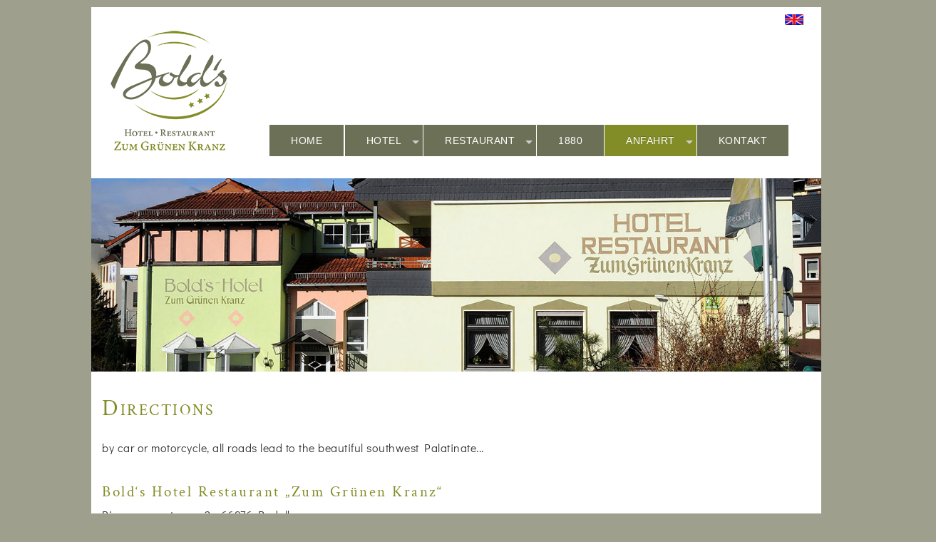

--- FILE ---
content_type: text/html; charset=UTF-8
request_url: https://boldskranz.de/content/en/m-anfahrt.php?PHPSESSID=3eq7ljs4me86gpgi2hcd3lki8o&navcall=1
body_size: 3725
content:
<!DOCTYPE html>
<html>
<head>
<!--<title>Bold's Hotel Restaurant Zum Grünen Kranz</title>-->
<meta charset="UTF-8">
<meta name="viewport" content="width=device-width, initial-scale=1.0"/>
<meta name="description" content="Bold&#39;s Hotel Restaurant Zum Grünen Kranz, 66976 Rodalben - Die kulinarische Oase in der Südwestpfalz für Feinschmecker und Individualisten.">
<meta name="copyright" content="gtrix.de" />
<meta name="robots" content="index"/>
<meta name="keywords" content="Hotel, Restaurant, Hotel Zum Grünen Kranz, Bolds Kranz, Grüner Kranz, Rodalben, Südwestpfalz, Pfalz, Pirmasens, Pauschalangebote, boldskranz, 66976, Arrangements, Pauschalen, Ledermesse, Wanderparadies, Kulinarische Oase, Schlemmen, Regionale Küche, Halbpension, Familienbetrieb, Bürgerlich, Hotel, Restaurant, Hotel Zum Grünen Kranz, Bolds Kranz, Grüner Kranz, Rodalben, Südwestpfalz, Pfalz, Pirmasens, Pauschalangebote, boldskranz, 66976, Arrangements, Pauschalen, Ledermesse, Wanderparadies, Kulinarische Oase, Schlemmen, Regionale Küche, Halbpension, Familienbetrieb, Bürgerlich, Wandern, Pfälzerwald, Felswanderweg, Bikertouren, Motorradwandern, Biker Angebote">
<link rel="shortcut icon" type="image/x-icon" href="../../favicon.ico">
<link rel="stylesheet" type="text/css" href="../../css/gtr_ks.css" media="all" /><!-- KICKSTART -->
<link rel="stylesheet" type="text/css" href="../../css/basic_grid_compact.css" media="all" /><!-- Compact Grid -->
<link rel="stylesheet" type="text/css" href="../../css/basic.css?2" media="all" /> <!-- OR STYLES -->
<script type="text/javascript" src="../../media/js/jquery-3.2.1.min.js"></script>
<script type="text/javascript" src="../../media/js/gtr_ks.js"></script>          <!-- KICKSTART -->
<script type="text/javascript" src="../../media/js/moment-with-locales.min.js"></script>
<link rel="apple-touch-icon" sizes="57x57" href="../../media/gfx/fav/apple-icon-57x57.png">
<link rel="apple-touch-icon" sizes="60x60" href="../../media/gfx/fav/apple-icon-60x60.png">
<link rel="apple-touch-icon" sizes="72x72" href="../../media/gfx/fav/apple-icon-72x72.png">
<link rel="apple-touch-icon" sizes="76x76" href="../../media/gfx/fav/apple-icon-76x76.png">
<link rel="apple-touch-icon" sizes="114x114" href="../../media/gfx/fav/apple-icon-114x114.png">
<link rel="apple-touch-icon" sizes="120x120" href="../../media/gfx/fav/apple-icon-120x120.png">
<link rel="apple-touch-icon" sizes="144x144" href="../../media/gfx/fav/apple-icon-144x144.png">
<link rel="apple-touch-icon" sizes="152x152" href="../../media/gfx/fav/apple-icon-152x152.png">
<link rel="apple-touch-icon" sizes="180x180" href="../../media/gfx/fav/apple-icon-180x180.png">
<link rel="icon" type="image/png" sizes="192x192"  href="../../media/gfx/fav/android-icon-192x192.png">
<link rel="icon" type="image/png" sizes="32x32" href="../../media/gfx/fav/favicon-32x32.png">
<link rel="icon" type="image/png" sizes="96x96" href="../../media/gfx/fav/favicon-96x96.png">
<link rel="icon" type="image/png" sizes="16x16" href="../../media/gfx/fav/favicon-16x16.png">
<link rel="manifest" href="../../media/gfx/fav/manifest.json">
<meta name="msapplication-TileColor" content="#ffffff">
<meta name="msapplication-TileImage" content="../../media/gfx/fav/ms-icon-144x144.png">
<meta name="theme-color" content="#ffffff"><script type="text/javascript" src="../../media/js/lib_nav.js"></script>
<script>
// Mark the loaded page active
jQuery(document).ready( function() {
  navMenu_activateCurPage( 'id7b7aa5e73513d46ce37cbe2732b56dfc');
});
</script>
</head>

<body id="body" >
<div class="grid"><!-- START GRID/CONTENT AREA -->

  <!-- ====================================  HEADER  ========================================== -->
  <div class="col_12 main_header_div" id="header_main">
    
  <span id="lang_tag"><a href="../../content/de/..\languageGuard.php?PHPSESSID=q37keh0egfuljndu017f0t5mhd&navcall=1&lng=en" ><img src="../../media/gfx/but/de/../flagge_en.gif" alt="Englisch" /></a></span>
  

  </div>
  
  
  <!-- ====================================  NAVIGATION  ====================================== -->
  <div class="col_12 main_header_div" id="header_nav">
    <!-- Menu Horizontal -->
<ul class="menu">
    <li>
    <a href="../../content/de/m-start.php?PHPSESSID=q37keh0egfuljndu017f0t5mhd&navcall=1" target="_self" id="id735dadfc7400d65be772f86490fbc71a_menu">
      HOME
    </a>
  </li>
    <li>
    <a href="../../content/de/m-hotel.php?PHPSESSID=q37keh0egfuljndu017f0t5mhd&navcall=1" target="_self" id="idcf8a1c6ce9ea8808766034356e87c527_menu">
      HOTEL
    </a>
  
    <ul>
      <li>
    <a href="../../content/de/m-hotel.php?PHPSESSID=q37keh0egfuljndu017f0t5mhd&navcall=1" target="_self" id="idcf8a1c6ce9ea8808766034356e87c527_menu">
      HOTEL
    </a>
  </li>
      <li>
    <a href="../../content/de/m-zimmer.php?PHPSESSID=q37keh0egfuljndu017f0t5mhd&navcall=1" target="_self" id="id4084a785b054d5c1211d49406fac8a85_menu">
      ZIMMER
    </a>
  </li>
      <li>
    <a href="../../content/de/m-pauschalen.php?PHPSESSID=q37keh0egfuljndu017f0t5mhd&navcall=1" target="_self" id="ida3bd9ae0abc3b35a3f53fa5e83f17a49_menu">
      ARRANGEMENTS
    </a>
  </li>
    </ul>
    <li>
    <a href="../../content/de/m-restaurant.php?PHPSESSID=q37keh0egfuljndu017f0t5mhd&navcall=1" target="_self" id="id3d43b49c4acb68cf681438e11f39d5a5_menu">
      RESTAURANT
    </a>
  
    <ul>
      <li>
    <a href="../../content/de/m-restaurant.php?PHPSESSID=q37keh0egfuljndu017f0t5mhd&navcall=1" target="_self" id="id3d43b49c4acb68cf681438e11f39d5a5_menu">
      RESTAURANT
    </a>
  </li>
      <li>
    <a href="../../content/de/speisekarte_restaurant.pdf" target="_blank" id="id48cdac8343c06d12187aa7a47317287f_menu">
      SPEISEN
    </a>
  </li>
      <li>
    <a href="../../content/de/weinkarte_restaurant.pdf" target="_blank" id="idbee970a375e517ef97eafac023bc0262_menu">
      WEINE
    </a>
  </li>
      <li>
    <a href="../../content/de/m-zeiten.php?PHPSESSID=q37keh0egfuljndu017f0t5mhd&navcall=1" target="_self" id="id006d03cbee03554849b516ad50e688ba_menu">
      ÖFFNUNGSZEITEN
    </a>
  </li>
    </ul>
    <li>
    <a href="../../content/de/m-1880.php?PHPSESSID=q37keh0egfuljndu017f0t5mhd&navcall=1" target="_self" id="idc4c98600481ea2443d79ae807c70c600_menu">
      1880
    </a>
  
    <!--<ul>
      <li>
    <a href="../../content/de/m-1880.php?PHPSESSID=q37keh0egfuljndu017f0t5mhd&navcall=1" target="_self" id="idc4c98600481ea2443d79ae807c70c600_menu">
      1880
    </a>
  </li>
      <li>
    <a href="../../content/de/speisekarte_1880.pdf" target="_blank" id="id406809ab8f61bba4ca1bab328358995a_menu">
      SPEISEN
    </a>
  </li>
    </ul>-->
    <li>
    <a href="../../content/de/m-anfahrt.php?PHPSESSID=q37keh0egfuljndu017f0t5mhd&navcall=1" target="_self" id="id7b7aa5e73513d46ce37cbe2732b56dfc_menu">
      ANFAHRT
    </a>
  
    <ul>
      <li>
    <a href="../../content/de/m-anfahrt.php?PHPSESSID=q37keh0egfuljndu017f0t5mhd&navcall=1" target="_self" id="id7b7aa5e73513d46ce37cbe2732b56dfc_menu">
      ANFAHRT
    </a>
  </li>
      <li>
    <a href="../../content/de/m-umgebung.php?PHPSESSID=q37keh0egfuljndu017f0t5mhd&navcall=1" target="_self" id="id12a219e822679f1bfe5028254afc424f_menu">
      UMGEBUNG
    </a>
  </li>
    </ul>
    <li>
    <a href="../../content/de/m-kontakt_nmc.php?PHPSESSID=q37keh0egfuljndu017f0t5mhd&navcall=1&wp=ne" target="_self" id="id6743e6b27a4ad9cb426bf7db56950d6a_menu">
      KONTAKT
    </a>
  </li>
  <!--  <li>
    <a href="../../content/de/..\languageGuard.php?PHPSESSID=q37keh0egfuljndu017f0t5mhd&navcall=1&lng=en" target="_self" id="idac88e7f7f7c94e8baad3a8e20c73b022_menu">
      <img src="../../media/gfx/but/de/../flagge_en.gif" alt="Englisch">
    </a>
  </li>
-->
  
        </ul>
  </div>
  
  
  <!-- ====================================  MOTIVBILD  ======================================= -->
  <div class="col_12">
    <img src="../../media/gfx/01_head-anfahrt-01.jpg"/>
  </div>	 
  
  
  <!-- ====================================  CONTENT  ========================================= -->
  <div class="col_12 bg_white">

    <div class="col_12 main_content_div">

      <h1>Directions</h1>
      by car or motorcycle, all roads lead to the beautiful southwest Palatinate...<br/><br/>

      
      <h6>Bold‘s Hotel Restaurant „Zum Grünen Kranz“</h6>
      Pirmasenserstrasse 2   •   66976 Rodalben<br/>
      Tel. +49 (0) 6331 23170  •  Fax +49 (0) 6331 2317 30<br/>
      <a href="mailto:info@boldskranz.de" class="TxtLink">info@boldskranz.de</a><br/><br/><br/>      
      
    </div>
    
  </div>
  
  
  <!-- ====================================  ANFAHRT  BILDER  ==================================== -->
  <div class="col_12">&nbsp;</div>
   
  <div class="col_12 bg_white">

    <!--==================================  1. Reihe  ========================================= -->
    <div class="col_6 center">
      <img src="../../media/gfx/anfahrt-motiv-uebersicht01.jpg" class="pic_motiv_row_anfahrt"/> 
    </div>
    <div class="col_6 center">
      <img src="../../media/gfx/anfahrt-motiv-ort01.jpg" class="pic_motiv_row_anfahrt"/> 
    </div> 

  </div>  
  
   <div class="col_12">&nbsp;</div>

   
  <!-- ====================================  ÖFFENTLICHE VERKEHRSMITTEL  ========================================= -->
  <div class="col_12 bg_white">

    <div class="col_12 main_content_div">

      <h6>Arrival by public transport</h6>    
      
      Arrival by train via Kaiserslautern Hauptbahnhof or Pirmasens Hauptbahnhof, from here continue by regional train to Rodalben.<br/>
      The train station is only 200 meters away from the hotel.<br/><br/>
      Arrival by plane via Zweibrücken airport, from here by train.<br/><br/>   
      
    </div>
    
  </div>

   <div class="col_12">&nbsp;</div>  
  
  <!-- ====================================  INTERAKTIVE KARTE GOOGLE MAPS    ========================================= -->
  <div class="col_12 main_content_div">

      <h6>Overview</h6>    
      
      <div class="col_12">
      <iframe src="https://www.google.com/maps/embed?pb=!1m14!1m8!1m3!1d10419.777904032044!2d7.6360876!3d49.2395419!3m2!1i1024!2i768!4f13.1!3m3!1m2!1s0x47967a557b6689f3%3A0x422d4d510db47a0!2sRodalben!5e0!3m2!1sde!2sde!4v1552059818984" width="1170" height="450" frameborder="0" style="border:0" allowfullscreen></iframe>
      </div>
      
  </div>  

  <div class="col_12 main_content" style="height: 80px;"> 
        <div class="col_2 left"><a href="./anreise_bolds.pdf" class="frm_but" target="_self">DIRECTIONS PDF</a></div>
        <div class="col_10">&nbsp;</div>  
  </div>
      
  
</div><!-- END GRID -->


<!-- ======================================  START FOOTER  ==================================== -->
<div class="grid"><!-- START GRID FOOTER AREA -->

  <div class="col_12" id="footer_darkbrown">

        <div class="col_2">&nbsp;</div>
        
        <div class="col_10">
        <h7>Über 136 Jahre -<br/>
        &nbsp;&nbsp;&nbsp;&nbsp;&nbsp;&nbsp;&nbsp;&nbsp;&nbsp;Tradition die verpflichtet</h7>
        </div> 
        
  </div>

  <div class="col_12" style="margin-top: 20px; margin-bottom: 20px;">
		
		<div class="col_2 left">
      <a href="https://www.instagram.com/boldshotelrestaurant/" target="_blank"><img src="../../media/gfx/bold_instagram.png"</a>
      &nbsp;&nbsp;
      <a href="https://www.facebook.com/boldskranz/" target="_blank"><img src="../../media/gfx/bold_facebook.png"</a>
		</div>
    
		<div class="col_6 left">&nbsp;</div>
    
		<div class="col_4 right">

      <div class="col_12">
        <div class="col_4 right"><a href="./m-impressum.php?PHPSESSID=q37keh0egfuljndu017f0t5mhd&navcall=1" class="frm_but" target="_blank">IMPRESSUM</a></div>
        <div class="col_1 left">&nbsp;</div>
         <div class="col_7"><a href="./m-daten.php?PHPSESSID=q37keh0egfuljndu017f0t5mhd&navcall=1" class="frm_but" target="_self">DATENSCHUTZHINWEIS</a></div>
      </div>
      
		</div>

  </div>

  <div class="col_12">&nbsp;</div>
  <script async src="https://badge.hotelstatic.com/embed.js" data-url="https://www.booking.com/hotel/de/bolds-restaurant-quot-zum-grunen-kranz-quot.html" data-size="75" data-position="bottom-right" data-clickable="true"></script>
</div>
</body>
</html>
